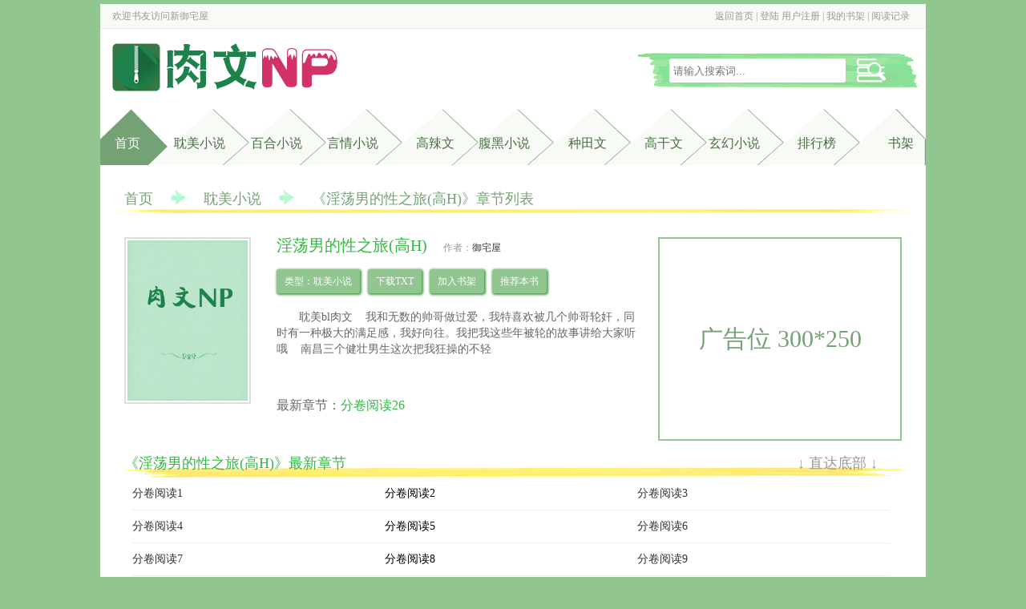

--- FILE ---
content_type: text/html
request_url: https://www.xyuzhaiwu10.com/40/40564/
body_size: 8101
content:
<!DOCTYPE html PUBLIC "-//W3C//DTD XHTML 1.0 Transitional//EN" "http://www.w3.org/TR/xhtml1/DTD/xhtml1-transitional.dtd">
<html xmlns="http://www.w3.org/1999/xhtml">
<head>
<title>淫荡男的性之旅(高H)无弹窗_淫荡男的性之旅(高H)最新章节列表_新御宅屋</title>
<meta http-equiv="Content-Type" content="text/html; charset=gbk" />
<meta name="keywords" content="淫荡男的性之旅(高H),淫荡男的性之旅(高H)无弹窗" />
<meta name="description" content="淫荡男的性之旅(高H)无弹窗最新章节由网友提供，《淫荡男的性之旅(高H)》情节跌宕起伏、扣人心弦，是一本情节与文笔俱佳的耽美小说，新御宅屋免费提供淫荡男的性之旅(高H)最新清爽干净的文字章节在线阅读。" />
<link rel="stylesheet" type="text/css" href="https://www.xyuzhaiwu10.com/17mb/css/web.css" />
<script src="https://www.xyuzhaiwu10.com/17mb/js/base.js"></script>
<script src="https://www.xyuzhaiwu10.com/17mb/js/web.js"></script>
<script src="/m.js" type="text/javascript"></script>
<script type="text/javascript">uaredirect("https://m.xyuzhaiwu10.com/book/40564.html");</script>
</head>
<body>
<div class="header">
	<div class="top w">
    	<div class="p1">欢迎书友访问<a href="https://www.xyuzhaiwu10.com">新御宅屋</a></div>
        <div class="p2"><script>user()</script></div>
    </div>
    <div class="banner w">
    	<h1 class="logo"><a href="https://www.xyuzhaiwu10.com"><img src="https://www.xyuzhaiwu10.com/images/logo.png" alt="新御宅屋" /></a></h1>
        <div class="s">
            <form name="t_frmsearch" method="post" action="https://www.xyuzhaiwu10.com/modules/article/search.php">
                <!--<select name="searchtype" >
                    <option value="articlename" selected>书名</option>
                    <option value="author">作者</option>
                </select>-->
                <div class="searchkey"><input name="searchkey" type="text" placeholder="请输入搜索词..."></div>
                <div class="searchsubmit"><input name="t_btnsearch" type="submit" value=""></div>
            </form>
        </div>
    </div>
    <div class="menu w">
    	<ul>
            <li id="m0" class="home curr"><a href="https://www.xyuzhaiwu10.com">首页</a></li>
            <li id="m1"><a href="https://www.xyuzhaiwu10.com/danmei_1.html">耽美小说</a></li>
            <li id="m2"><a href="https://www.xyuzhaiwu10.com/baihe_1.html">百合小说</a></li>
            <li id="m3"><a href="https://www.xyuzhaiwu10.com/yanqing_1.html">言情小说</a></li>
            <li id="m4"><a href="https://www.xyuzhaiwu10.com/gaola_1.html">高辣文</a></li>
            <li id="m5"><a href="https://www.xyuzhaiwu10.com/fuhei_1.html">腹黑小说</a></li>
            <li id="m6"><a href="https://www.xyuzhaiwu10.com/zhongtian_1.html">种田文</a></li>
            <li id="m7"><a href="https://www.xyuzhaiwu10.com/gaogan_1.html">高干文</a></li>
            <li id="m8"><a href="https://www.xyuzhaiwu10.com/xuanhuan_1.html">玄幻小说</a></li>

			<li id="m9"><a href="https://www.xyuzhaiwu10.com/paihang/allvisit_1.html">排行榜</a></li>
            <li id="m10"><a href="https://www.xyuzhaiwu10.com/modules/article/bookcase.php" rel="nofollow">书架</a></li>
		</ul>
        <div class="clearfix"></div>
    </div>
</div>
<div class="main w">
    <p class="topmenu chaptermenu">
        <a href="https://www.xyuzhaiwu10.com">首页</a><span class="jiantou"><img src="https://www.xyuzhaiwu10.com/17mb/css/jiantou.png"/></span><span><a href="/xuanhuan_1.html">耽美小说</a></span><span class="jiantou"><img src="https://www.xyuzhaiwu10.com/17mb/css/jiantou.png"/></span>《淫荡男的性之旅(高H)》章节列表
	</p>
	<div class="articleinfo">
    	<div class="l">
        	<p><img src="https://img.xyuzhaiwu10.com/image/40/40564/40564s.jpg" alt="淫荡男的性之旅(高H)" onerror="this.src='/modules/article/images/nocover.jpg';" height="200" width="150" /></p>
        </div>
        <div class="r">
        	<div class="l2">
                <div class="p1"><h1>淫荡男的性之旅(高H)</h1><span class="author">作者：<a href="https://www.xyuzhaiwu10.com/author/%D3%F9%D5%AC%CE%DD" target="_blank">御宅屋</a></span></div>
                <div class="p2">
                    <p>类型：耽美小说</p>
                    <p><a href="/modules/article/txtarticle.php?id=40564">下载TXT</a></p>
                    <p><a href="javascript:addbookcase('40564','');">加入书架</a></p>
                    <p><a href="javascript:vote('40564');" class="addvote">推荐本书</a></p>
                    <div class="clearfix"></div>
                </div>
                <p class="p3">耽美bl肉文&nbsp;&nbsp;&nbsp;&nbsp;我和无数的帅哥做过爱，我特喜欢被几个帅哥轮奸，同时有一种极大的满足感，我好向往。我把我这些年被轮的故事讲给大家听哦&nbsp;&nbsp;&nbsp;&nbsp;南昌三个健壮男生这次把我狂操的不轻</p>
                <p class="p4">最新章节：<a href="4891235.html">分卷阅读26</a></p>
            </div>
            <div class="r2">广告位 300*250</div>
        </div>
        <div class="clearfix"></div>
    </div>
    <div><script>__17mb_middle();</script></div>
    <div class="chapterlist">
    	<div class="top">《淫荡男的性之旅(高H)》最新章节<div class="gobottom"><a href="#bottom">↓ 直达底部 ↓</a></div></div>
        <ul>
        	
 	<li><a href="4891210.html">分卷阅读1</a></li>
	<li>分卷阅读2</a></li>
	<li><a href="4891212.html">分卷阅读3</a></li>
	
  
 	<li><a href="4891213.html">分卷阅读4</a></li>
	<li>分卷阅读5</a></li>
	<li><a href="4891215.html">分卷阅读6</a></li>
	
  
 	<li><a href="4891216.html">分卷阅读7</a></li>
	<li>分卷阅读8</a></li>
	<li><a href="4891218.html">分卷阅读9</a></li>
	
  
 	<li><a href="4891219.html">分卷阅读10</a></li>
	<li>分卷阅读11</a></li>
	<li><a href="4891221.html">分卷阅读12</a></li>
	
  
 	<li><a href="4891222.html">分卷阅读13</a></li>
	<li>分卷阅读14</a></li>
	<li><a href="4891224.html">分卷阅读15</a></li>
	
  
 	<li><a href="4891225.html">分卷阅读16</a></li>
	<li>分卷阅读17</a></li>
	<li><a href="4891227.html">分卷阅读18</a></li>
	
  
 	<li><a href="4891228.html">分卷阅读19</a></li>
	<li>分卷阅读20</a></li>
	<li><a href="4891230.html">分卷阅读21</a></li>
	
  
 	<li><a href="4891231.html">分卷阅读22</a></li>
	<li>分卷阅读23</a></li>
	<li><a href="4891233.html">分卷阅读24</a></li>
	
  
 	<li><a href="4891234.html">分卷阅读25</a></li>
	<li>分卷阅读26</a></li>
	
	
  
        </ul>
        <div class="clearfix"></div>
        <div><script>__17mb_bottom();</script></div>
        <div class="gotop"><a href="#">↑返回顶部↑</a></div>
    </div>
    <p class="articlevote">同类推荐：

<a href="https://www.xyuzhaiwu10.com/31/31670/">窑子开张了(H)</a>、

<a href="https://www.xyuzhaiwu10.com/74/74806/">我在恋爱综艺搅基</a>、

<a href="https://www.xyuzhaiwu10.com/0/158/">绝处逢生</a>、

<a href="https://www.xyuzhaiwu10.com/1/1555/">医生(H)</a>、

<a href="https://www.xyuzhaiwu10.com/169/169839/">被退婚后，我娶了未婚夫的叔叔</a>、

<a href="https://www.xyuzhaiwu10.com/67/67268/">一入梦(H)</a>、

<a href="https://www.xyuzhaiwu10.com/67/67080/">脔仙(H)</a>、

<a href="https://www.xyuzhaiwu10.com/166/166287/">知我者谓我心忧</a>、

    </p>
</div>
<div class="footer w">
	<p class="p1">本站所有小说为转载作品，所有章节均由网友上传，转载至本站只是为了宣传本书让更多读者欣赏。</p>
	<p>Copyright &copy; 2020 <a href="https://www.xyuzhaiwu10.com" target="_blank">新御书屋</a> All Rights Reserved.</p>
	<p><script>__17mb_beian();__17mb_tj();__17mb_dl();</script></p>    
	<div style="display: none;">
<script src="/js/roushuwu.js"></script>
</div>
</div>
<script>
(function(){
    var bp = document.createElement('script');
    var curProtocol = window.location.protocol.split(':')[0];
    if (curProtocol === 'https') {
        bp.src = 'https://zz.bdstatic.com/linksubmit/push.js';
    }
    else {
        bp.src = 'http://push.zhanzhang.baidu.com/push.js';
    }
    var s = document.getElementsByTagName("script")[0];
    s.parentNode.insertBefore(bp, s);
})();
</script>


<script src="/modules/article/articleinfo.php?id=40564"></script>
<a name="bottom"></a>
</body>
</html>


--- FILE ---
content_type: text/html
request_url: https://www.xyuzhaiwu10.com/modules/article/articleinfo.php?id=40564
body_size: 10425
content:
<!DOCTYPE html PUBLIC "-//W3C//DTD XHTML 1.0 Transitional//EN" "http://www.w3.org/TR/xhtml1/DTD/xhtml1-transitional.dtd">
<html xmlns="http://www.w3.org/1999/xhtml">
<head>
<title>淫荡男的性之旅(高H) - 御宅屋 - 新御宅屋</title>
<meta http-equiv="Content-Type" content="text/html; charset=gbk" />
<meta name="keywords" content="淫荡男的性之旅(高H) 御宅屋" />
<meta name="description" content="新御宅屋(xyuzhaiwu10.com）主要提供bl小说，高质量的小说最新免费章节，是广大bl小说爱好者必备的小说阅读网,全文字最新章节免费阅读。" />
<link rel="stylesheet" type="text/css" href="https://www.xyuzhaiwu10.com/17mb/css/web.css" />
<script src="https://www.xyuzhaiwu10.com/17mb/js/base.js"></script>
<script src="https://www.xyuzhaiwu10.com/17mb/js/jquery-1.11.0.min.js"></script>
<script src="https://www.xyuzhaiwu10.com/17mb/js/lazyload.js"></script>
<script src="https://www.xyuzhaiwu10.com/17mb/js/web.js"></script>
<!--[if lt IE 9]>
    <script src="html5shiv.js"></script>
<![endif]-->
<script src="/m.js" type="text/javascript"></script>
<script type="text/javascript">uaredirect("http://m.roushuwu.com");</script>

</head>
<body>
<body>

<div class="header">
	<div class="top w">
    	<div class="p1">欢迎书友访问<a href="https://www.xyuzhaiwu10.com">新御宅屋</a></div>
        <div class="p2"><script>user()</script></div>
    </div>
    <div class="banner w">
    	<h1 class="logo"><a href="https://www.xyuzhaiwu10.com"><img src="https://www.xyuzhaiwu10.com/images/logo.png" alt="新御宅屋" /></a></h1>
        <div class="s">
            <form name="t_frmsearch" method="post" action="https://www.xyuzhaiwu10.com/modules/article/search.php">
                <!--<select name="searchtype" >
                    <option value="articlename" selected>书名</option>
                    <option value="author">作者</option>
                </select>-->
                <div class="searchkey"><input name="searchkey" type="text" placeholder="请输入搜索词..."></div>
                <div class="searchsubmit"><input name="t_btnsearch" type="submit" value=""></div>
            </form>
        </div>
    </div>
    <div class="menu w">
    	<ul>
            <li id="m0" class="home curr"><a href="https://www.xyuzhaiwu10.com">首页</a></li>
            <li id="m1"><a href="https://www.xyuzhaiwu10.com/danmei_1.html">耽美小说</a></li>
            <li id="m2"><a href="https://www.xyuzhaiwu10.com/baihe_1.html">百合小说</a></li>
            <li id="m3"><a href="https://www.xyuzhaiwu10.com/yanqing_1.html">言情小说</a></li>
            <li id="m4"><a href="https://www.xyuzhaiwu10.com/gaola_1.html">高辣文</a></li>
            <li id="m5"><a href="https://www.xyuzhaiwu10.com/fuhei_1.html">腹黑小说</a></li>
            <li id="m6"><a href="https://www.xyuzhaiwu10.com/zhongtian_1.html">种田文</a></li>
            <li id="m7"><a href="https://www.xyuzhaiwu10.com/gaogan_1.html">高干文</a></li>
            <li id="m8"><a href="https://www.xyuzhaiwu10.com/xuanhuan_1.html">玄幻小说</a></li>

			<li id="m9"><a href="https://www.xyuzhaiwu10.com/paihang/allvisit_1.html">排行榜</a></li>
            <li id="m10"><a href="https://www.xyuzhaiwu10.com/modules/article/bookcase.php" rel="nofollow">书架</a></li>
		</ul>
        <div class="clearfix"></div>
    </div>
</div>

<div class="main w">
<table width="96%"  border="0" align="center" cellpadding="0" cellspacing="0">
  <tr>
    <td><table width="100%"  border="0" cellspacing="0" cellpadding="3">
      <tr align="center">
        <td colspan="4">
            <table width="100%"  border="0" cellspacing="0" cellpadding="0">
                <tr>
                    <td width="80%" align="center" valign="middle"><span style="font-size:16px; font-weight: bold; line-height: 150%">淫荡男的性之旅(高H)</span></td>
                    <td width="20%" align="right" valign="middle">[<a href="https://www.xyuzhaiwu10.com/modules/article/articlemanage.php?id=40564">管理</a>]&nbsp; [<a href="https://www.xyuzhaiwu10.com/newmessage.php?tosys=1&title=%BE%D9%B1%A8%A3%BA%A1%B6%D2%F9%B5%B4%C4%D0%B5%C4%D0%D4%D6%AE%C2%C3%28%B8%DFH%29%A1%B7&content=%CE%C4%D5%C2%B5%D8%D6%B7%A3%BA%0D%0Ahttps%3A%2F%2Fwww.xyuzhaiwu10.com%2F40%2F40564%2F%0D%0A%0D%0A%BE%D9%B1%A8%D4%AD%D2%F2%C8%E7%CF%C2%A3%BA%0D%0A++++">举报</a>]&nbsp; </td>
                </tr>
            </table></td>
        </tr>
      <tr>
        <td width="25%">类&nbsp;&nbsp;&nbsp; 别：耽美小说</td>
        <td width="25%">作&nbsp;&nbsp;&nbsp; 者：御宅屋</td>
        <td width="25%">管 理 员：</td>
        <td width="25%">全文长度：70080字</td>
      </tr>
      <tr>
        <td>最后更新：2018-06-12</td>
        <td>文章状态：连载中</td>
        <td>授权级别：暂未授权</td>
        <td>首发状态：他站首发</td>
      </tr>
      <tr>
        <td>总点击数：688176</td>
        <td>本月点击：7747</td>
        <td>本周点击：1578</td>
        <td>收 藏 数：13</td>
      </tr>
      <tr>
        <td>总推荐数：4</td>
        <td>本月推荐：0</td>
        <td>本周推荐：0</td>
        <td>&nbsp;</td>
      </tr>
    </table></td>
  </tr>
  <tr>
    <td bgcolor="#000000" height="1"></td>
  </tr>
  <tr>
    <td height="5"></td>
  </tr>
  <tr>
    <td><table width="100%"  border="0" cellspacing="0" cellpadding="3">
      <tr>
        <td width="20%" align="center" valign="top">
		<ul class="ulrow">
		<li><a class="btnlink" href="https://www.xyuzhaiwu10.com/40/40564/index.html">点击阅读</a></li>
		<li><a class="btnlink" href="javascript:Ajax.Request('https://www.xyuzhaiwu10.com/modules/article/addbookcase.php?bid=40564',{onComplete:function(){alert(this.response.replace(/<br[^<>]*>/g,'\n'));}});">加入书架</a></li>
		<li><a class="btnlink" href="javascript:Ajax.Request('https://www.xyuzhaiwu10.com/modules/article/uservote.php?id=40564',{onComplete:function(){alert(this.response.replace(/<br[^<>]*>/g,'\n'));}});">推荐本书</a></li>
		<li><a class="btnlink" href="https://www.xyuzhaiwu10.com/modules/article/authorarticle.php?author=%D3%F9%D5%AC%CE%DD">作者专栏</a></li>
		<li><a class="btnlink" href="https://www.xyuzhaiwu10.com/modules/article/reader.php?aid=40564">全文阅读</a></li>
		
		
		<li><a class="btnlink" href="https://www.xyuzhaiwu10.com/modules/article/packdown.php?id=40564&type=zip&fname=%D2%F9%B5%B4%C4%D0%B5%C4%D0%D4%D6%AE%C2%C3%28%B8%DFH%29">ZIP 下载</a></li>
		
		
		<li><a class="btnlink" href="https://www.xyuzhaiwu10.com/modules/article/packdown.php?id=40564&type=txt&fname=%D2%F9%B5%B4%C4%D0%B5%C4%D0%D4%D6%AE%C2%C3%28%B8%DFH%29">TXT 全文</a></li>
		
		
		<li><a class="btnlink" href="https://www.xyuzhaiwu10.com/modules/article/packshow.php?id=40564&type=txtchapter">TXT 单章</a></li>
		
		
		
		</ul>
		</td>
        <td width="80%" valign="top">
          <a href="https://www.xyuzhaiwu10.com/modules/article/images/nocover.jpg" target="_blank"><img src="https://www.xyuzhaiwu10.com/modules/article/images/nocover.jpg" border="0" width="100" height="125" align="right" hspace="5" vspace="5" /></a>
          <span class="hottext">最近章节：</span><a href="https://www.xyuzhaiwu10.com/40/40564/4891235.html">分卷阅读26</a><br />
		  
		  <br/>
          <span class="hottext">内容简介：</span><br />&nbsp;&nbsp;&nbsp;&nbsp;耽美bl肉文&nbsp;&nbsp;&nbsp;&nbsp;我和无数的帅哥做过爱，我特喜欢被几个帅哥轮奸，同时有一种极大的满足感，我好向往。我把我这些年被轮的故事讲给大家听哦&nbsp;&nbsp;&nbsp;&nbsp;南昌三个健壮男生这次把我狂操的不轻<br />
<br /><br />
		  <span class="hottext">作品关键字：</span>淫荡男的性之旅(高H)<br /><br />
          
      </td>
      </tr>
    </table></td>
  </tr>
  
  
  <tr>
    <td height="5"></td>
  </tr>
  <tr>
    <td>
	<table class="grid" width="100%" align="center" style="margin-bottom:3px;">
	 <caption>[最新书评]&nbsp;&nbsp;&nbsp; [<a href="https://www.xyuzhaiwu10.com/modules/article/reviews.php?aid=40564&type=good" target="_blank">精华书评</a>]&nbsp;&nbsp;&nbsp; [<a href="https://www.xyuzhaiwu10.com/modules/article/reviews.php?aid=40564&type=all" target="_blank">全部书评</a>]</caption>
    
	</table>
	 </td>
  </tr>
  <tr>
    <td height="5"></td>
  </tr>
  <tr>
      <td><form name="frmreview" method="post" action="https://www.xyuzhaiwu10.com/modules/article/reviews.php?aid=40564" target="_blank">
          <table class="grid" width="100%" align="center">
              <caption>发表书评：</caption>
			  <tr>
			    <td class="odd" width="25%">标题</td>
                  <td class="even"><input type='text' class='text' name='ptitle' id='ptitle' size='60' maxlength='60' value='' /></td>
              </tr>
              <tr>
                <td class="odd" width="25%">内容</td>
                  <td class="even"><textarea class="textarea" name="pcontent" id="pcontent" cols="60" rows="12"></textarea>
				  <script language="javascript">loadJs("https://www.xyuzhaiwu10.com/scripts/ubbeditor_gbk.js", function(){UBBEditor.Create("pcontent");});</script></td>
              </tr>

              <tr>
                <td class="odd" width="25%">&nbsp;<input type="hidden" name="action" id="action" value="newpost" /></td>
                  <td class="even"><input type="submit" name="Submit" class="button" value=" 发表书评 "></td>
              </tr>
          </table>
      </form></td>
  </tr>
</table></div>

<div class="footer w">
	<p class="p1">本站所有小说为转载作品，所有章节均由网友上传，转载至本站只是为了宣传本书让更多读者欣赏。</p>
	<p>Copyright &copy; 2020 <a href="https://www.xyuzhaiwu10.com" target="_blank">新御书屋</a> All Rights Reserved.</p>
	<p><script>__17mb_beian();__17mb_tj();__17mb_dl();</script></p>    
	<div style="display: none;">
<script src="/js/roushuwu.js"></script>
</div>
</div>
<script>
(function(){
    var bp = document.createElement('script');
    var curProtocol = window.location.protocol.split(':')[0];
    if (curProtocol === 'https') {
        bp.src = 'https://zz.bdstatic.com/linksubmit/push.js';
    }
    else {
        bp.src = 'http://push.zhanzhang.baidu.com/push.js';
    }
    var s = document.getElementsByTagName("script")[0];
    s.parentNode.insertBefore(bp, s);
})();
</script>



</body>
</html>